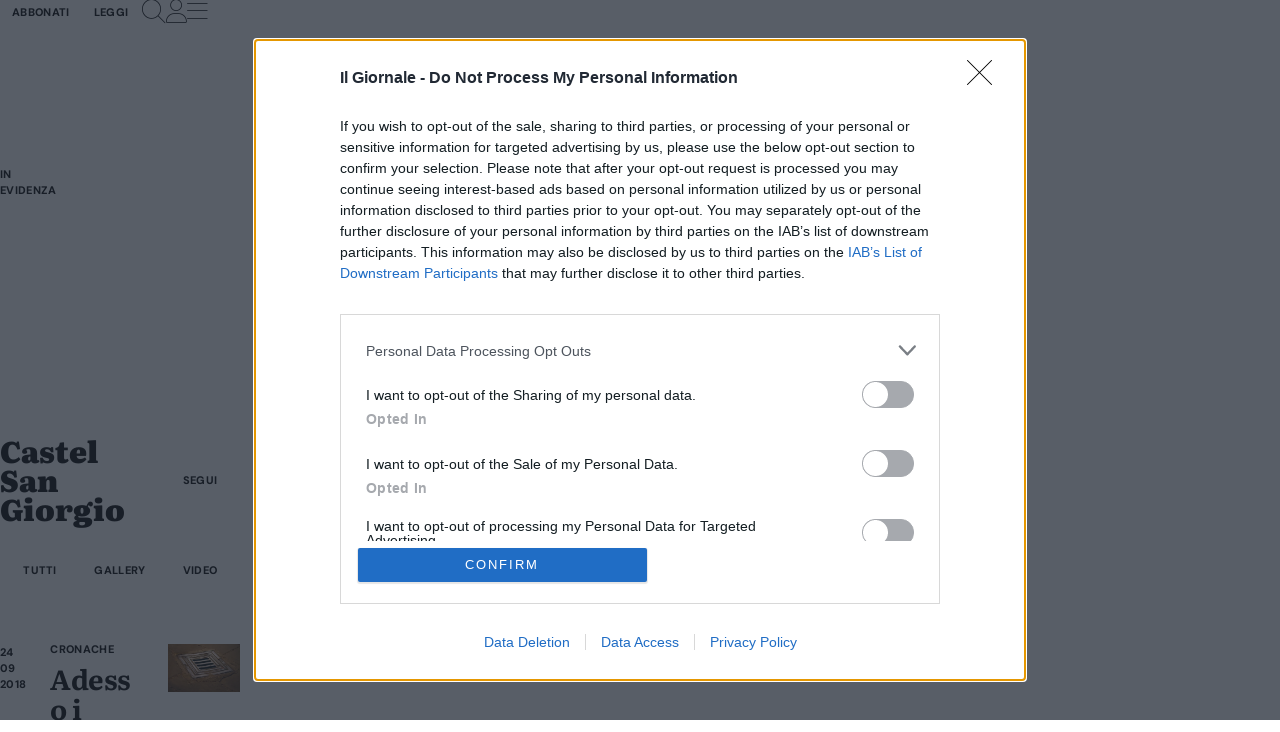

--- FILE ---
content_type: application/javascript; charset=utf-8
request_url: https://fundingchoicesmessages.google.com/f/AGSKWxV_TUSGG4h70Hzo-lYMRf7KSTNdbTvm1HurvNEXvs9zuAaIMIneyL_Xv4domBgsOrayUv2PQEmh81qIG_WSC9k9mUDDr3lulD_Iylggj8MH2C_-qJiFA1GfYpYkd7zH96KygnhpmcEYt5tJxceOcU9C3bH_D6Rp9X3sJidTPgte5ot5XDBHgloi1sDJ/_/ad5./general-ad-/banner_iframe_/news_ad./adtracker.
body_size: -1288
content:
window['a2dad30b-97f8-4d11-8689-d1d5749ad46a'] = true;

--- FILE ---
content_type: text/javascript
request_url: https://www.ilgiornale.it/js/webtrekk/webtrekk_v3.min.js?_=20260123-01-037
body_size: 14220
content:
var webtrekkConfig = webtrekkConfig || {
	trackId : "769396664005295",
	trackDomain : "mediasetitalia01.wt-eu02.net",
	domain : "www.domain.com",
	cookie : "3",
    tabBrowsing: false,
    globalVisitorIds: false,
	mediaCode : "wt_mc",
	contentId : ""
};

/**
 ************ Don't change anything beyond this line ************
 ********************* Start webtrekk_v3.js *********************
 */
var webtrekkUnloadObjects=webtrekkUnloadObjects||[],webtrekkLinktrackObjects=webtrekkLinktrackObjects||[],webtrekkHeatmapObjects=webtrekkHeatmapObjects||[],webtrekkV3=function(g){var w=function(a,b){"1"!=f.cookie||(f.optOut||f.deactivatePixel)||f.firstParty();var c=b?b:f.formObject&&"noForm"!=a?"form":"link";!1!=f.beforeUnloadPixel?f.beforeUnloadPixel():"form"==c&&f.executePlugin(f.getPluginConfig("form","before"));var e="";if(f.config.linkId&&(e+="&ct="+f.wtEscape(f.maxlen(f.wtUnescape(f.config.linkId),
255)))){f.linktrackOut&&(e+="&ctx=1");var d=f.ccParams;"string"==typeof d&&""!=d&&(e+=d)}if(f.wtEp)if(f.wtEpEncoded)e+=f.wtEp;else if(d=f.wtEp,"string"==typeof d&&""!=d)for(var d=d.split(/;/),m=0;m<d.length;m++)if(f.wtTypeof(d[m])){var h=d[m].split(/=/);f.checkSC("custom")&&(h[1]=f.decrypt(h[1]));h[1]=f.wtEscape(h[1]);e+="&"+h[0]+"="+h[1]}"noForm"!=a&&(e+=f.checkFormTracking());""!=e&&(f.quicksend(f.wtEscape(f.contentId.split(";")[0])+",1,"+f.baseparams(),e),f.config.linkId="",f.ccParams="",f.wtEp=
"");!1!=f.afterUnloadPixel?f.afterUnloadPixel():"form"==c&&f.executePlugin(f.getPluginConfig("form","after"))},x=function(a){var b,c,e=document.getElementById(f.heatmapRefpoint);c=e&&null!==e?b=0:b=-1;if(e&&null!==e&&f.wtTypeof(e.offsetLeft))for(;e;)b+=0<=e.offsetLeft?e.offsetLeft:0,c+=0<=e.offsetTop?e.offsetTop:0,e=e.offsetParent;var d=e=0;a||(a=window.event);if(a.pageX||a.pageY)e=a.pageX,d=a.pageY;else if(a.clientX||a.clientY)if(e=a.clientX,d=a.clientY,f.isIE)if(0<document.body.scrollLeft||0<document.body.scrollTop)e+=
document.body.scrollLeft,d+=document.body.scrollTop;else if(0<document.documentElement.scrollLeft||0<document.documentElement.scrollTop)e+=document.documentElement.scrollLeft,d+=document.documentElement.scrollTop;a=0;a=f.isIE?document.body.clientWidth:self.innerWidth-16;var m=!0;if(e>=a||!f.sentFullPixel)m=!1;(0<=c||0<=b)&&(e>b&&d>c)&&(e="-"+(e-b),d="-"+(d-c));m&&"1"==f.heatmap&&(f.executePlugin(f.getPluginConfig("heatmap","before")),f.quicksend(f.wtEscape(f.contentId.split(";")[0])+","+e+","+d,"",
"hm"+(f.fileSuffix?".pl":"")),f.executePlugin(f.getPluginConfig("heatmap","after")))},y=function(){"undefined"!==typeof wt_heatmap?window.setTimeout(function(){wt_heatmap()},1E3):("undefined"===typeof wt_heatmap_retry&&(window.wt_heatmap_retry=0),wt_heatmap_retry++,60>wt_heatmap_retry&&window.setTimeout(function(){y()},1E3))},z=function(){"undefined"!==typeof wt_overlay?window.setTimeout(function(){wt_overlay()},1E3):("undefined"===typeof wt_overlay_retry&&(window.wt_overlay_retry=0),wt_overlay_retry++,
60>wt_overlay_retry&&window.setTimeout(function(){z()},1E3))},s=function(a,b){var c=f.urlParam(location.href,a,!1),e=f.urlParam(location.href,"wt_t",!1),d=(new Date).getTime(),m=RegExp(b),e=e?parseInt(e)+9E5:d-9E5;return c&&m.test(c)&&e>d?c:!1},A=function(a){if(a&&"2"==a.substring(0,1)){a=parseInt(a.substring(1,11)+"000");a=new Date(a);var b=a.getFullYear()+"",b=b+(9>a.getMonth()?"0":""),b=b+(a.getMonth()+1),b=b+(9>a.getDate()?"0":""),b=b+a.getDate(),b=b+(9>a.getHours()?"0":""),b=b+a.getHours(),b=
b+(9>a.getMinutes()?"0":"");return b+=a.getMinutes()}return""},l=webtrekkConfig,f=this;g||(g=l);this.defaultAttribute="contentId linkId trackId trackDomain domain linkTrack linkTrackParams linkTrackPattern linkTrackReplace linkTrackDownloads linkTrackIgnorePattern customParameter crmCategory urmCategory customClickParameter customSessionParameter customTimeParameter customCampaignParameter customEcommerceParameter orderValue currency orderId product productCost productQuantity productCategory productStatus couponValue customerId contentGroup mediaCode mediaCodeValue mediaCodeCookie campaignId campaignAction internalSearch customSid customEid cookieDomain cookieEidTimeout cookieSidTimeout forceNewSession xwtip xwtua xwtrq xwteid xwtstt mediaCodeFrames framesetReferrer forceHTTPS secureConfig heatmap pixelSampling form formFullContent formAnonymous disableOverlayView beforeSendinfoPixel afterSendinfoPixel beforeUnloadPixel afterUnloadPixel xlc xlct xlcv ignorePrerendering isIE isOpera isSafari isChrome isFirefox email emailRID emailOptin firstName lastName telefon gender birthday birthdayJ birthdayM birthdayD country city postalCode street streetNumber validation fileSuffix dynamicParameters".split(" ");
this.cookie=g.cookie?g.cookie:l.cookie?l.cookie:"3";this.optoutName=g.optoutName?g.optoutName:l.optoutName?l.optoutName:"webtrekkOptOut";this.paramFirst=g.paramFirst?g.paramFirst:l.paramFirst?l.paramFirst:"";this.maxRequestLength=g.maxRequestLength?g.maxRequestLength:l.maxRequestLength?l.maxRequestLength:7168;this.plugins=g.plugins&&""!=g.plugins?g.plugins:l.plugins&&""!=l.plugins?l.plugins:"Adobe Acrobat;Windows Media Player;Shockwave Flash;RealPlayer;QuickTime;Java;Silverlight".split(";");"string"==
typeof this.plugins&&(this.plugins=this.plugins.split(";"));this.heatmapRefpoint=g.heatmapRefpoint?g.heatmapRefpoint:l.heatmapRefpoint?l.heatmapRefpoint:"wt_refpoint";this.linkTrackAttribute=g.linkTrackAttribute?g.linkTrackAttribute:l.linkTrackAttribute?l.linkTrackAttribute:"name";this.delayLinkTrack=g.delayLinkTrack?g.delayLinkTrack:l.delayLinkTrack?l.delayLinkTrack:!1;this.delayLinkTrackTime=g.delayLinkTrackTime?g.delayLinkTrackTime:l.delayLinkTrackTime?l.delayLinkTrackTime:200;this.noDelayLinkTrackAttribute=
g.noDelayLinkTrackAttribute?g.noDelayLinkTrackAttribute:l.noDelayLinkTrackAttribute?l.noDelayLinkTrackAttribute:!1;this.formAttribute=g.formAttribute?g.formAttribute:l.formAttribute?l.formAttribute:"name";this.formFieldAttribute=g.formFieldAttribute?g.formFieldAttribute:l.formFieldAttribute?l.formFieldAttribute:"name";this.formValueAttribute=g.formValueAttribute?g.formValueAttribute:l.formValueAttribute?l.formValueAttribute:"value";this.formFieldDefaultValue=g.formFieldDefaultValue?g.formFieldDefaultValue:
l.formFieldDefaultValue?l.formFieldDefaultValue:{};this.formPathAnalysis=g.formPathAnalysis?g.formPathAnalysis:l.formPathAnalysis?l.formPathAnalysis:!1;this.reporturl=g.reporturl?g.reporturl:l.reporturl?l.reporturl:"report2.webtrekk.de/cgi-bin/wt";this.updateCookie=g.updateCookie?g.updateCookie:l.updateCookie?l.updateCookie:!0;this.executePluginFunction=g.executePluginFunction?g.executePluginFunction:l.executePluginFunction?l.executePluginFunction:"";this.eid=this.optOut=this.deactivateRequest=this.deactivatePixel=
!1;this.cdb={};this.cdbData=[];this.linktrackOut=this.cookieOne=this.sampleCookieString=this.completeRequest=this.lastVisitContact=this.firstVisitContact=!1;this.linktrackNamedlinksOnly=!0;this.sentFullPixel=this.ccParams=!1;this.sentCampaignIds={};this.config=this.browserLang=this.formSubmit=this.formFocus=this.formName=this.formObject=this.gatherFormsP=this.overlayOn=this.heatmapOn=this.trackingSwitchMediaCodeTimestamp=this.trackingSwitchMediaCodeValue=this.trackingSwitchMediaCode=this.wtEpEncoded=
this.wtEp=!1;this.unloadInstance=webtrekkUnloadObjects.length;this.plugin={};this.heatmapCounter=this.formCounter=this.linkCounter=this.clickCounter=this.pageCounter=0;this.browserLang=!1;"string"==typeof navigator.language?this.browserLang=navigator.language.substring(0,2):"string"==typeof navigator.userLanguage&&(this.browserLang=navigator.userLanguage.substring(0,2));this.jsonPara={ck:["customClickParameter",{}],cp:["customParameter",{}],cs:["customSessionParameter",{}],ce:["customTimeParameter",
{}],cb:["customEcommerceParameter",{}],vc:["crmCategory",{}],uc:["urmCategory",{}],ca:["productCategory",{}],cc:["customCampaignParameter",{}],cg:["contentGroup",{}],ct:["linkId",""],ov:["orderValue",""],cr:["currency",""],oi:["orderId",""],ba:["product",""],co:["productCost",""],qn:["productQuantity",""],st:["productStatus",""],cd:["customerId",""],is:["internalSearch",""],mc:["campaignId",""],mca:["campaignAction",""]};this.generateDefaultConfig=function(a,b){for(var c=0;c<this.defaultAttribute.length;c++){var e=
this.defaultAttribute[c];this[e]=a[e]?a[e]:b[e]?b[e]:!1}};this.generateDefaultConfig(g,l);this.campaignAction=g.campaignAction?g.campaignAction:l.campaignAction?l.campaignAction:"click";this.version="330";this.getJSON=function(a){if(a&&"{"==a.charAt(0)&&"}"==a.charAt(a.length-1))try{return eval("("+a+")")}catch(b){}return null};this.parseJSON=function(a,b){for(var c in a){var e=c;if("object"==typeof a[e])"undefined"!=typeof this.jsonPara[e]&&"object"!=typeof this.config[this.jsonPara[e][0]]&&(this.config[this.jsonPara[e][0]]=
{}),this.parseJSON(a[e],e);else if(b){if(isNaN(parseInt(e))||500>parseInt(e))this.config[this.jsonPara[b][0]][e]=a[e]}else"undefined"!=typeof this.jsonPara[e]&&(this.config[this.jsonPara[e][0]]=a[e])}};this.getMappingParam=function(a){var b=a.split(""),c,e,d;for(c=0;c<b.length;c++)if(!isNaN(parseInt(b[c]))){e=c;break}e?(b=a.substr(0,e),d=a.substr(e,a.length-1)):b=a;return{mapping:"undefined"!=typeof this.jsonPara[b]?this.jsonPara[b][0]:!1,index:d?d:!1}};this.getConfig=function(a){for(var b={},c=0;c<
this.defaultAttribute.length;c++){var e=this.defaultAttribute[c];b[e]=a?!1:this[e]}return b};this.getRequestCounter=function(a,b){var c=0;"before"==b&&c++;return"link"==a?this.linkCounter+=c:"click"==a?this.clickCounter+=c:"page"==a?this.pageCounter+=c:"heatmap"==a?this.heatmapCounter+=c:"form"==a?this.formCounter+=c:0};this.getPluginConfig=function(a,b){return{instance:this,mode:a,type:b,requestCounter:this.getRequestCounter(a,b)}};this.checkAsynchron=function(a,b,c,e){"undefined"!=typeof window[a]?
b&&b(!0,c):0>=e?b&&b(!1,c):window.setTimeout(function(){c.checkAsynchron(a,b,c,e-100)},100)};this.loadAsynchron=function(a,b,c,e){this.include(a)&&this.checkAsynchron(b,c?c:!1,this,e?e:2E3)};this.include=function(a){if(!document.createElement)return!1;var b=document.getElementsByTagName("head").item(0),c=document.createElement("script");c.setAttribute("language","javascript");c.setAttribute("type","text/javascript");c.setAttribute("src",a);b.appendChild(c);return!0};this.executePlugin=function(a){if(this.executePluginFunction&&
"string"===typeof this.executePluginFunction){this.epf=!1;for(var b=this.executePluginFunction.split(";"),c=0;c<b.length;c++)b[c]&&"function"===typeof window[b[c]]&&(this.epf=window[b[c]],this.epf(a))}};this.indexOf=function(a,b,c){return a.indexOf(b,c?c:0)};this.wtTypeof=function(a){return"undefined"!==typeof a?1:0};this.wtLength=function(a){return"undefined"!==typeof a?a.length:0};this.getAttribute=function(a,b){return"string"==typeof a.getAttribute(b)?a.getAttribute(b):"object"==typeof a.getAttribute(b)&&
"object"==typeof a.attributes[b]&&null!=a.attributes[b]?a.attributes[b].nodeValue:""};this.getTimezone=function(){return Math.round(-1*((new Date).getTimezoneOffset()/60))};this.wtHref=function(){return"undefined"!==typeof window.wtLocationHref?window.wtLocationHref:this.wtLocation().href};this.wtLocation=function(){var a=document.location;if(!document.layers&&document.getElementById)try{a=top.document.location}catch(b){a=document.location}else a=top.document.location;return a};this.checkBrowser=
function(){this.isIE=this.indexOf(navigator.appName,"Microsoft")?!1:!0;this.isIE||(this.isOpera=this.indexOf(navigator.appName,"Opera")?!1:!0,this.isOpera||(this.isSafari=-1!=navigator.vendor.toLowerCase().indexOf("apple"),this.isChrome=-1!=navigator.vendor.toLowerCase().indexOf("google"),this.isSafari||this.isChrome||(this.isFirefox=-1!=navigator.userAgent.toLowerCase().indexOf("firefox"))))};this.checkBrowser();this.url2contentId=function(a){if(!a)return"no_content";a=/\/\/(.*)/.exec(a);return 1>
a.length?"no_content":a[1].split("?")[0].replace(/\./g,"_").replace(/\//g,".").replace(/\.{2,}/g,".").toLowerCase().split(";")[0]};this.contentId=g.contentId?g.contentId:this.url2contentId(document.location.href);this.registerEvent=function(a,b,c){a.addEventListener?("webkitvisibilitychange"==b&&this.unregisterEvent(a,b,c),a.addEventListener(b,c,!1)):a.attachEvent&&("beforeunload"!=b&&"webkitvisibilitychange"!=b||this.unregisterEvent(a,b,c),a.attachEvent("on"+b,c))};this.unregisterEvent=function(a,
b,c){a.removeEventListener?a.removeEventListener(b,c,!1):a.detachEvent&&a.detachEvent("on"+b,c)};this.maxlen=function(a,b){return a&&a.length>b?a.substring(0,b-1):a};this.wtEscape=function(a){try{return encodeURIComponent(a)}catch(b){return escape(a)}};this.wtUnescape=function(a){try{return decodeURIComponent(a)}catch(b){return unescape(a)}};this.decrypt=function(a){var b="";if(a)try{b=this.wtUnescape(a.replace(/([0-9a-fA-F][0-9a-fA-F])/g,"%$1"))}catch(c){}return b};this.checkSC=function(a){if("string"!=
typeof this.secureConfig)return!1;for(var b=this.secureConfig.split(";"),c=0;c<b.length;c++)if(b[c]==a)return!0;return!1};this.zeroPad=function(a,b){var c="000000000000"+a;return c.substring(c.length-b,c.length)};this.generateEid=function(){return"2"+this.zeroPad(Math.floor((new Date).getTime()/1E3),10)+this.zeroPad(Math.floor(1E6*Math.random()),8)};this.getexpirydate=function(a){var b=new Date,c=b.getTime();b.setTime(c+6E4*a);return b.toUTCString()};this.setCookie=function(a,b,c){var e=location.hostname;
-1==e.search(/^[0-9]{1,3}\.[0-9]{1,3}\.[0-9]{1,3}\.[0-9]{1,3}$/)&&(e=location.hostname.split("."),e=e[e.length-2]+"."+e[e.length-1]);var d=!1;if(this.cookieDomain)for(var m=this.cookieDomain.split(";"),h=0;h<m.length;h++)if(-1!=location.hostname.indexOf(m[h])){e=m[h];d=!0;break}a=d&&"undefined"!=typeof c&&c?a+"="+escape(b)+";domain="+e+";path=/;expires="+this.getexpirydate(c):d?a+"="+escape(b)+";path=/;domain="+e:3>e.split(".")[0].length&&"undefined"!=typeof c&&c?a+"="+escape(b)+";path=/;expires="+
this.getexpirydate(c):3>e.split(".")[0].length?a+"="+escape(b)+";path=/":"undefined"!=typeof c&&c?a+"="+escape(b)+";domain="+e+";path=/;expires="+this.getexpirydate(c):a+"="+escape(b)+";path=/;domain="+e;document.cookie=a};this.getCookie=function(a){for(var b=document.cookie.split(";"),c=0;c<b.length;c++){var e=b[c].substr(0,b[c].indexOf("=")),d=b[c].substr(b[c].indexOf("=")+1),e=e.replace(/^\s+|\s+$/g,"");if(e==a)return unescape(d)}return""};if(this.optOut=this.getCookie(this.optoutName)?!0:!1)this.deactivatePixel=
!0;this.urlParam=function(a,b,c){if(!a||null===a||"undefined"===typeof a)return c;var e=[];0<a.indexOf("?")&&(e=a.split("?")[1].replace(/&amp;/g,"&").split("#")[0].split("&"));for(a=0;a<e.length;a++)if(0==e[a].indexOf(b+"="))return this.wtUnescape(e[a].substring(b.length+1).replace(/\+/g,"%20"));return c};this.allUrlParam=function(a,b){if(this.mediaCodeFrames&&""!=this.mediaCodeFrames){for(var c=this.mediaCodeFrames.split(";"),e=0;e<c.length;e++){var d=!1;try{d=eval(c[e])}catch(m){}if(d&&(d!=top&&
d.location)&&(d=this.urlParam(d.location.href,a,b),d!=b))return d}return b}c="";try{c=top.location.href}catch(h){c=document.location.href}return this.urlParam(c,a,b)};this.plugInArray=function(a,b){if("object"!=typeof a)return!1;for(var c=0;c<a.length;c++){var e=RegExp(a[c].toLowerCase(),"g");if(-1!=b.toLowerCase().search(e))return a[c]}return!1};this.quicksend=function(a,b,c){if(!this.trackDomain||!this.trackId||this.deactivatePixel||this.deactivateRequest)this.deactivateRequest=!1;else{c||(c="wt"+
(this.fileSuffix?".pl":""));"undefined"===typeof this.requestTimeout&&(this.requestTimeout=5);this.geid&&(b="&geid="+this.geid+b);this.feid&&(b="&feid="+this.feid+b);"1"==this.cookie&&(b="&eid="+this.eid+"&one="+(this.cookieOne?"1":"0")+"&fns="+(this.forceNewSession?"1":"0")+b);"1"!=this.cookie&&(this.wtTypeof(this.cookieEidTimeout)||this.wtTypeof(this.cookieSidTimeout))&&(this.wtTypeof(this.cookieEidTimeout)&&""!=this.cookieEidTimeout&&(b="&cet="+this.cookieEidTimeout+b),this.wtTypeof(this.cookieSidTimeout)&&
""!=this.cookieSidTimeout&&(b="&cst="+this.cookieSidTimeout+b));0<this.pixelSampling&&(b+="&ps="+this.pixelSampling);b="&tz="+this.getTimezone()+b;a="//"+this.trackDomain+"/"+this.trackId+"/"+c+"?p="+this.version+","+a+b+"&eor=1";if(this.tabBrowsing)this.sendTabBrowsingPixel(a,c);else if(!this.ignorePrerendering&&this.isChrome&&"undefined"!==typeof document.webkitHidden)if("object"!==typeof this.prerendering&&(this.prerendering=[]),document.webkitHidden){this.prerendering.push(a);var e=this;this.registerEvent(document,
"webkitvisibilitychange",function(){e.sendPrerendering()})}else this.sendPixel(a,c);else this.sendPixel(a,c);"hm"!=c&&"hm.pl"!=c&&(this.forceNewSession=this.cookieOne=!1,this.sentFullPixel=1)}};this.sendPrerendering=function(){if(!document.webkitHidden){for(var a=0;a<this.prerendering.length;a++)this.sendPixel(this.prerendering[a]);this.prerendering=[]}};this.sendPixel=function(a,b){this.completeRequest=a.split("?")[1];a=this.maxlen(a,this.maxRequestLength);this.isFirefox?this.sendPixelElement(a,
b):this.sendPixelImage(a,b)};this.sendPixelImage=function(a,b){var c="https:"==document.location.protocol?"https:":"http:";this.forceHTTPS&&(c="https:");0!==a.search(/https:|http:/)&&(a=c+a);if("hm"==b||"hm.pl"==b)a+="&hm_ts="+(new Date).getTime();if("function"!==typeof e)var e=function(){return document.createElement("img")};if("undefined"===typeof d)var d=[];c=d.length;d[c]=new e;d[c].onload=function(){return!1};d[c].src=a};this.createPixelElement=function(a){a=a.replace(/'/g,"%27");var b=document.createElement("div");
b.style.width="0px";b.style.height="0px";b.style.backgroundImage="url('"+a+"')";window.setTimeout(function(){b.parentElement.removeChild(b)},5E3);return b};this.sendPixelElement=function(a,b){var c="https:"==document.location.protocol?"https:":"http:";this.forceHTTPS&&(c="https:");0!==a.search(/https:|http:/)&&(a=c+a);if("hm"==b||"hm.pl"==b)a+="&hm_ts="+(new Date).getTime();if("undefined"===typeof this.sendPixelObject||null===this.sendPixelObject)(c=document.getElementById("webtrekk-image"))&&null!==
c?this.sendPixelObject=c:(this.sendPixelObject=document.createElement("div"),this.sendPixelObject.id="webtrekk-image",this.sendPixelObject.style.width="0px",this.sendPixelObject.style.height="0px",this.sendPixelObject.style.overflow="hidden",c=null,"object"===typeof document.body?c=document.body:"object"===typeof document.getElementsByTagName("body")[0]&&(c=document.getElementsByTagName("body")[0]),c&&null!==c?c.appendChild(this.sendPixelObject):(this.sendPixelObject=null,this.sendPixelImage(a,"wt"+
(this.fileSuffix?".pl":""))));null!==this.sendPixelObject&&this.sendPixelObject.appendChild(this.createPixelElement(a))};this.checkCustomParameter=function(a,b){var c="";if("object"==typeof a)for(var e in a){var d=e;!isNaN(parseInt(d))&&(this.wtTypeof(a[d])&&"string"===typeof a[d]&&""!==a[d])&&(this.checkSC("custom")&&(a[d]=this.decrypt(a[d])),-1==this.paramFirst.indexOf(b+d+";")&&(c+="&"+b+d+"="+this.wtEscape(a[d])))}return c};this.send=function(a,b,c){if("link"==b||"click"==b)this.config.linkId=
a;this.config.contentId=this.config.contentId?this.config.contentId:this.contentId;var e=!b||"link"!=b&&"click"!=b?a?a:this.config.contentId:this.config.contentId;e||(e="no_content");a="";var e=this.wtEscape(e)+",1,",e=e+this.baseparams(),d=navigator.plugins.length,m="";if(0<d){for(var h=[],k=0;k<d;k++)navigator.plugins&&"Microsoft Internet Explorer"!=navigator.appName&&(m="Shockwave Flash"==navigator.plugins[k].name?navigator.plugins[k].description:navigator.plugins[k].name,(m=this.plugInArray(this.plugins,
m))&&!this.plugInArray(h,m)&&h.push(m));m=h.join("|")}if(this.paramFirst)for(d=this.paramFirst.split(";"),k=0;k<d.length;k++){var n=this.getMappingParam(d[k]),h=n.mapping,n=n.index;h&&(n?this.config[h]&&("undefined"!=typeof this.config[h][n]&&this.config[h][n])&&(a+="&"+d[k]+"="+this.wtEscape(this.config[h][n])):this.config[h]&&(a+="&"+d[k]+"="+this.wtEscape(this.config[h])))}if("string"===typeof c&&""!==c)for(var f=c.split(/;/),g=0;g<f.length;g++)this.wtTypeof(f[g])&&(k=f[g].split(/=/),this.checkSC("custom")&&
(k[1]=this.decrypt(k[1])),k[1]=this.wtEscape(k[1]),a+="&"+k[0]+"="+k[1]);else{this.wtEpEncoded=!1;c=this.checkCustomParameter(this.config.customParameter,"cp");d=this.checkCustomParameter(this.config.customSessionParameter,"cs");h=this.checkCustomParameter(this.config.customTimeParameter,"ce");n=this.checkCustomParameter(this.cdb,"cdb");this.config.couponValue&&(this.config.customEcommerceParameter||(this.config.customEcommerceParameter={}),this.config.customEcommerceParameter[563]=this.config.couponValue);
var l=this.checkCustomParameter(this.config.customEcommerceParameter,"cb");this.config.orderValue&&-1==this.paramFirst.indexOf("ov;")&&(a=this.checkSC("order")?a+("&ov="+this.wtEscape(this.decrypt(this.config.orderValue))):a+("&ov="+this.wtEscape(this.config.orderValue)));this.config.currency&&-1==this.paramFirst.indexOf("cr;")&&(a=this.checkSC("order")?a+("&cr="+this.wtEscape(this.decrypt(this.config.currency))):a+("&cr="+this.wtEscape(this.config.currency)));this.config.orderId&&-1==this.paramFirst.indexOf("oi;")&&
(a+="&oi="+this.wtEscape(this.config.orderId));this.config.product&&(-1==this.paramFirst.indexOf("ba;")&&(a+="&ba="+this.wtEscape(this.config.product)),this.config.productCost&&-1==this.paramFirst.indexOf("co;")&&(a+="&co="+this.wtEscape(this.config.productCost)),this.config.productQuantity&&-1==this.paramFirst.indexOf("qn;")&&(a+="&qn="+this.wtEscape(this.config.productQuantity)),a+=this.checkCustomParameter(this.config.productCategory,"ca"),this.config.productStatus&&-1==this.paramFirst.indexOf("st;")&&
(a+="&st="+this.wtEscape(this.config.productStatus)));k=s("wt_cd","(.*)");this.config.customerId||(this.config.customerId=k);this.config.customerId&&-1==this.paramFirst.indexOf("cd;")&&(a+="&cd="+this.wtEscape(this.config.customerId));a+=this.checkCustomParameter(this.config.crmCategory,"vc");!this.config.birthday&&(this.config.birthdayJ&&this.config.birthdayM&&this.config.birthdayD)&&(this.config.birthday=this.config.birthdayJ+this.config.birthdayM+this.config.birthdayD);this.config.telefon&&(this.config.telefon=
this.config.telefon.replace(/\W|_/g,""));this.config.urmCategory||(this.config.urmCategory={});this.config.urmCategory[700]=this.config.email;this.config.urmCategory[701]=this.config.emailRID;this.config.urmCategory[702]=this.config.emailOptin;this.config.urmCategory[703]=this.config.firstName;this.config.urmCategory[704]=this.config.lastName;this.config.urmCategory[705]=this.config.telefon;this.config.urmCategory[706]=this.config.gender;this.config.urmCategory[707]=this.config.birthday;this.config.urmCategory[708]=
this.config.country;this.config.urmCategory[709]=this.config.city;this.config.urmCategory[710]=this.config.postalCode;this.config.urmCategory[711]=this.config.street;this.config.urmCategory[712]=this.config.streetNumber;this.config.urmCategory[713]=this.config.validation;a+=this.checkCustomParameter(this.config.urmCategory,"uc");this.browserLang&&(a+="&la="+this.wtEscape(this.browserLang));a+=this.checkCustomParameter(this.config.contentGroup,"cg");var p="";this.config.campaignId&&(this.config.campaignId in
this.sentCampaignIds?this.config.campaignId="ignore%3Dignore":this.sentCampaignIds[this.config.campaignId]=!0,-1==this.paramFirst.indexOf("mc;")&&(a+="&mc="+this.wtEscape(this.config.campaignId)),-1==this.paramFirst.indexOf("mca;")&&(a+="&mca="+(this.config.campaignAction?this.config.campaignAction.substring(0,1):"c")));p+=this.checkCustomParameter(this.config.customCampaignParameter,"cc");this.trackingSwitchMediaCode&&(a+="&tmc="+this.wtEscape(this.trackingSwitchMediaCode));this.trackingSwitchMediaCodeValue&&
(a+="&tmcv="+this.wtEscape(this.trackingSwitchMediaCodeValue));this.trackingSwitchMediaCodeTimestamp&&(a+="&tmct="+this.wtEscape(this.trackingSwitchMediaCodeTimestamp));"object"==typeof wt_ts&&"undefined"!=typeof wt_ts.trackingSwitchMediaCode&&(a+="&tmc="+this.wtEscape(wt_ts.trackingSwitchMediaCode));"object"==typeof wt_ts&&"undefined"!=typeof wt_ts.trackingSwitchMediaCodeValue&&(a+="&tmcv="+this.wtEscape(wt_ts.trackingSwitchMediaCodeValue));"object"==typeof wt_ts&&"undefined"!=typeof wt_ts.trackingSwitchMediaCodeTimestamp&&
(a+="&tmct="+this.wtEscape(wt_ts.trackingSwitchMediaCodeTimestamp));var q="";"undefined"!=typeof wt_vt&&(g=wt_vt);this.wtTypeof(g)||(g=this.urlParam(location.href,"wt_vt",!1));if(g)for(var t=this.getCookie("wt_vt").split(";"),k=0;k<t.length;k++)-1!=t[k].indexOf(g+"v")&&(q="&wt_vt="+t[k].split("t")[0].split("v")[1]);q&&(a+=q);this.config.internalSearch&&-1==this.paramFirst.indexOf("is;")&&(a+="&is="+this.wtEscape(this.maxlen(this.wtUnescape(this.config.internalSearch),255)));if(this.config.dynamicParameters)for(f in this.config.dynamicParameters)g=
f+"",this.config.dynamicParameters[g]&&(a="object"===typeof this.config.dynamicParameters[g]?a+this.checkCustomParameter(this.config.dynamicParameters,g):a+("&"+f+"="+this.wtEscape(this.config.dynamicParameters[g])));c&&(a+=c);p&&(a+=p);h&&(a+=h);l&&(a+=l);d&&(a+=d);n&&(a+=n);this.wtTypeof(this.config.customSid)&&""!=this.config.customSid&&(a+="&csid="+this.config.customSid);this.wtTypeof(this.config.customEid)&&""!=this.config.customEid&&(a+="&ceid="+this.config.customEid);this.wtTypeof(this.config.xwtip)&&
""!=this.config.xwtip&&(a+="&X-WT-IP="+this.wtEscape(this.config.xwtip));this.wtTypeof(this.config.xwtua)&&""!=this.config.xwtua&&(a+="&X-WT-UA="+this.wtEscape(this.config.xwtua));this.wtTypeof(this.config.xwtrq)&&""!=this.config.xwtrq&&(a+="&X-WT-RQ="+this.wtEscape(this.config.xwtrq));this.wtTypeof(this.xwteid)&&""!=this.xwteid&&(a+="&X-WT-EID="+this.wtEscape(this.xwteid),this.xwteid=!1);this.wtTypeof(this.config.xwtstt)&&""!=this.config.xwtstt&&(a+="&X-WT-STT="+this.wtEscape(this.config.xwtstt));
!this.sentFullPixel&&this.firstVisitContact&&(a+="&fvc="+this.firstVisitContact);!this.sentFullPixel&&this.lastVisitContact&&(a+="&lvc="+this.lastVisitContact)}a+="&pu="+this.wtEscape(document.location.href.split("#")[0]);this.config.linkId&&this.config.customClickParameter&&(a+=this.checkCustomParameter(this.config.customClickParameter[this.config.linkId]?this.config.customClickParameter[this.config.linkId]:this.config.customClickParameter,"ck"),this.ccParams=!1);this.config.xlc&&this.config.xlct&&
(""!=this.config.xlc||""!=this.config.xlct)&&(f="",f=this.config.xlcv?this.getExtLifeCycles(this.config.xlc,this.config.xlct,this.config.xlcv):this.getExtLifeCycles(this.config.xlc,this.config.xlct),a+=f);this.config.contentId||this.config.linkId||(this.config.contentId=this.contentId,this.config.linkId="wt_ignore");this.config.linkId?(this.wtEp=a,this.wtEpEncoded=!0,w("noForm",b)):("1"==this.cookie?this.cookieOne&&(a+="&np="+this.wtEscape(m)):a+="&np="+this.wtEscape(m),this.quicksend(e,a))};this.sendinfo_media=
function(a,b,c,e,d,m,h,k){this.wtTypeof(wt_sendinfo_media)&&wt_sendinfo_media(a,b,c,e,d,m,h,k,this.unloadInstance)};this.getExtLifeCycles=function(a,b,c){for(var e="",d={},m=a.split("|"),h=0;h<m.length;h++){for(var k=m[h].split(";"),n=0;n<k.length;n++)e=0==n?e+this.wtEscape(k[n]):e+k[n],e+=";";e=e.substr(0,e.length-1);e+="|"}e=e.substr(0,e.length-1);d.xlcl=this.wtEscape(a.split("|").length);d.xlct=this.wtEscape(b);"undefined"!=typeof c&&(d.xlcv=this.wtEscape(c));d.xlc=this.wtEscape(e);a="";for(var f in d)a+=
"&"+h+"="+d[f];return a};this.isOwnDomain=function(a){var b="";if(this.domain)if(0==this.domain.toUpperCase().indexOf("REGEXP:")){if(b=RegExp(this.domain.substring(7),"i"),b.test(this.getDomain(a)))return!0}else{b=this.domain.split(";");a=this.getDomain(a);for(var c=0;c<b.length;c++)if(a==b[c])return!0}return!1};this.getDomain=function(a){if("string"!=typeof a)return"";a=this.wtUnescape(a);a=a.split("://")[1];var b=RegExp("^(?:[^/]+://)?([^/:]+)","g");return"undefined"!=typeof a&&(a=a.match(b),a[0])?
a[0].toLowerCase():""};this.baseparams=function(){var a=screen.width+"x"+screen.height+","+("Netscape"!=navigator.appName?screen.colorDepth:screen.pixelDepth)+",",a=a+(!0==navigator.cookieEnabled?"1,":!1==navigator.cookieEnabled?"0,":-1!=document.cookie.indexOf("=")?"1,":"0,"),a=a+((new Date).getTime()+","),b="0",c=s("wt_ref","(.*)");f.framesetReferrer?b=f.wtEscape(f.framesetReferrer):""!=f.getCookie("wt_ref")?(b=f.wtEscape(f.getCookie("wt_ref")),f.setCookie("wt_ref","",-3600)):c?b=f.wtEscape(c):
0<document.referrer.length&&(b=f.wtEscape(document.referrer));f.sentFullPixel?b="2":f.isOwnDomain(b)&&(b="1");c=0;if(!document.layers&&document.getElementById)try{c=top.window.innerHeight}catch(e){}else c=top.window.innerHeight;if(!c)try{c=top.document.documentElement.clientHeight}catch(d){}if(!c)try{c=top.document.body.clientHeight}catch(m){}"undefined"==typeof c&&(c=-1);var h;h=0;if(!document.layers&&document.getElementById)try{h=top.window.innerWidth}catch(k){}else h=top.window.innerWidth;if(!h)try{h=
top.document.documentElement.clientWidth}catch(n){}if(!h)try{h=top.document.body.clientWidth}catch(g){}"undefined"==typeof h&&(h=-1);c&&c>screen.height&&(c=screen.height);h&&h>screen.width&&(h=screen.width);a=a+b+(","+h+"x"+c);return a+=","+(navigator.javaEnabled()?"1":"0")};this.getMediaCode=function(a){if(!a){if(!this.mediaCode)return;a=this.mediaCode}var b=[];a=a.split(";");var c=0,e=[];this.mediaCodeValue&&(b=this.mediaCodeValue.split(";"));for(var d=0;d<a.length;d++){var m=this.allUrlParam(a[d],
"");if(this.mediaCodeCookie){var h=!1,k=(this.trackId+"").split(",")[0],n=this.getCookie("wt_mcc_"+k),f;f=a[d]+"_"+m;for(var g=0,l=f.length,p=void 0,q=0;q<l;q++)p=f.charCodeAt(q),g=(g<<5)-g+p,g&=g;f=g>1E15-1?"0":g+"";-1===n.indexOf(","+f+",")&&m?(e.push(a[d]+this.wtEscape("="+m)),h=!0):c++;h&&(m="","eid"==this.mediaCodeCookie&&(m=2592E3),this.setCookie("wt_mcc_"+k,n+","+f+",",m))}else"undefined"!==typeof b&&"undefined"!==typeof b[d]&&""!==b[d]?e.push(a[d]+this.wtEscape("="+b[d])):""!==m&&e.push(a[d]+
this.wtEscape("="+m))}a.length===c&&0!==a.length&&e.push("ignore%3Dignore");this.config.campaignId=e.join(";")};this.searchContentIds=function(){var a=0,b=0;this.contentIds=this.wtEscape(this.contentId.split(";")[0]);do{a++;var c=this.urlParam(document.location.href,"wt_contentId"+a,!1);c&&(this.contentIds+="&wt_contentId"+a+"="+this.wtEscape(c),b++)}while(b>=a)};var C=function(a){var b=f.reporturl;null!==a.match(/^(http[s]?:\/\/)?(report\d+|analytics)\.webtrekk\.(com|de).*$/)&&(b=a.split("/"),b.pop(),
b=b.join("/"));return b};this.startHeatmapOrOverlay=function(a,b){this.searchContentIds();this.urlParam(this.wtHref(),"wt_reporter",!1)?this.reporturl=C(this.urlParam(this.wtHref(),"wt_reporter",!1)):this.getCookie("wt_overlayFrame")&&(this.reporturl=C(this.getCookie("wt_overlayFrame")));-1===this.reporturl.search(/http|https/)&&(this.reporturl=document.location.protocol+"//"+this.reporturl);this.contentIds&&this.include(this.reporturl+"/"+a+".pl?wt_contentId="+this.contentIds+"&x="+(new Date).getTime())&&
("heatmap"==a&&(-1!=navigator.userAgent.indexOf("MSIE 6")&&-1!=navigator.userAgent.indexOf("Windows NT 5.0"))&&alert("Click OK to start heatmap."),"complete"!=document.readyState?this.registerEvent(window,"load",b):b())};this.heatmapOn=0<=this.wtHref().indexOf("wt_heatmap=1");this.overlayOn=0<=this.wtHref().indexOf("wt_overlay=1")||0<=document.cookie.indexOf("wt_overlay=1");0<=this.wtHref().indexOf("wt_overlay=0")&&(this.overlayOn=!1,this.setCookie("wt_overlay","",-1));this.heatmapTrackInit=function(){for(var a=
!1,b=0;b<webtrekkHeatmapObjects.length;b++)this==webtrekkHeatmapObjects[b]&&(a=!0);!a&&(this.heatmap&&"1"==this.heatmap)&&(webtrekkHeatmapObjects.push(this),this.registerEvent(document,"mousedown",x),this.registerEvent(document,"touchstart",x))};this.heatmapTrackInit();this.heatmapOn&&!this.disableOverlayView&&this.startHeatmapOrOverlay("heatmap",y);this.overlayOn&&!this.disableOverlayView&&(this.setCookie("wt_overlay","1"),this.startHeatmapOrOverlay("overlay",z));this.setPixelSampling=function(a){a||
(a=this.pixelSampling);for(var b=this.trackId.split(",")[0],c=this.getCookie("wt3_sample").split(";"),e=!1,d=0;d<c.length;d++)-1!=this.indexOf(c[d],b+"|"+a)?e=!0:-1!=this.indexOf(c[d],b+"|")&&(c[d]="");d=6;this.cookieEidTimeout&&(d=this.cookieEidTimeout);e?(c=c.join(";"),this.setCookie("wt3_sample",c,43200*d)):(Math&&Math.random&&0==parseInt(Math.random()*a)?c.push(b+"|"+a+"|1"):c.push(b+"|"+a+"|0"),this.setCookie("wt3_sample",c.join(";"),43200*d),c=this.getCookie("wt3_sample"));-1==this.indexOf(c,
b+"|"+a+"|1")&&(this.deactivatePixel=!0)};this.pixelSampling&&!this.optOut&&this.setPixelSampling();this.firstParty=function(){for(var a=this.getCookie("wt3_sid").split(";"),b=this.getCookie("wt3_eid").split(";"),c=0===this.cookieEidTimeout?this.cookieEidTimeout:this.cookieEidTimeout?this.cookieEidTimeout:6,e=this.trackId.split(",")[0],d=!1,m=!1,h=!1,k=this.generateEid(),f=0;f<a.length;f++)if(-1!=a[f].indexOf(e)){d=f;break}for(f=0;f<b.length;f++)if(-1!=b[f].indexOf(e+"|")){m=f;break}this.eid=s("wt_eid",
"^[0-9]{19}$");d||(a.push(e),m&&!this.eid&&(this.forceNewSession=!0));m?(this.eid&&(b[m]=e+"|"+this.eid,this.updateCookie=!0),-1==b[m].indexOf("#")&&(b[m]+="#"+k),h=b[m].replace(e+"|","").split("#")[1],this.eid=b[m].replace(e+"|","").split("#")[0],b[m]=b[m].replace(/#[0-9]{19}/g,"#"+k),this.updateCookie&&(c?this.setCookie("wt3_eid",b.join(";"),43200*c):this.setCookie("wt3_eid",b.join(";")))):(this.eid||(this.eid=this.generateEid(),this.cookieOne=!0),b.push(e+"|"+this.eid+"#"+k),c?this.setCookie("wt3_eid",
b.join(";"),43200*c):this.setCookie("wt3_eid",b.join(";")));this.setCookie("wt3_sid",a.join(";"));d||(this.firstVisitContact=A(this.eid),this.updateCookie&&(this.lastVisitContact=A(h?h:k)))};for(var D=!1,v=0;v<webtrekkUnloadObjects.length;v++)this==webtrekkUnloadObjects[v]&&(D=!0);D||webtrekkUnloadObjects.push(this);this.sendinfo=function(a,b,c,e){c=c?c:"page";this.optOut||this.deactivatePixel||("1"==this.cookie?this.firstParty():this.xwteid=s("wt_eid","^[0-9]{19}$"));-1==location.href.indexOf("fb_xd_fragment")&&
(this.config="object"==typeof a?a:this.getConfig(),this.config.campaignId||(!this.mediaCode||"page"!=c||this.config.linkId)||this.getMediaCode(),this.config.linkId&&(c="click",b||(b=this.config.linkId)),!1!=this.beforeSendinfoPixel?this.beforeSendinfoPixel():this.executePlugin(this.getPluginConfig(c?c:"page","before")),(""!=this.contentId||""!=b||document.layers)&&this.send(b,c,e),!1!=this.afterSendinfoPixel?this.afterSendinfoPixel():this.executePlugin(this.getPluginConfig(c?c:"page","after")))};
(function(a){var b=function(b,e){var d=this;d.item=e;d.href="undefined"!==typeof e.href?e.href:a.getAttribute(e,"href")?a.getAttribute(e,"href"):"";d.linkIdByNameOrId=a.getAttribute(e,"name")?a.getAttribute(e,"name"):a.getAttribute(e,"id")?a.getAttribute(e,"id"):"";d.linkId="";d.action="link";d.isDownloadFile=!1;d.linktrackOut=!1;d.isInternalLink=function(){var b;if(a.linkTrackDownloads){b=d.href.split(".");b=b.pop();for(var c=a.linkTrackDownloads.split(";"),k=0;k<c.length;k++)if(c[k]==b){d.isDownloadFile=
!0;break}}d.linktrackOut=a.domain&&!a.isOwnDomain(d.href);if(d.isDownloadFile||"_blank"===e.target)d.action="click";b=d.href;var c=b.toLowerCase(),k=b.split("#")[0],f=document.location,g=d.item,l=a.getAttribute,u=l(g,"onclick"),p=l(g,"onmousedown"),g=l(g,"ontouchstart");b=a.noDelayLinkTrackAttribute?!!a.getAttribute(e,a.noDelayLinkTrackAttribute):!(b&&!(0===c.indexOf("javascript:")||0===c.indexOf("#")||"click"===d.action||k==f.href.split("#")[0]&&-1!==b.indexOf("#")||k==f.pathname.split("#")[0]&&
-1!==b.indexOf("#")||u&&-1!==u.search(/return false[;]?$/)||p&&-1!==p.search(/return false[;]?$/)||g&&-1!==g.search(/return false[;]?$/)));return b};d.getCCParams=function(){var b="";if(a.config.customClickParameter){var c="undefined"!==typeof a.config.customClickParameter[d.linkIdByNameOrId]?a.config.customClickParameter[d.linkIdByNameOrId]:!1;c||(c=a.config.customClickParameter);var e,f;for(f in c)e=f,!isNaN(parseInt(e))&&("string"===typeof c[e]&&c[e])&&(a.checkSC("custom")&&(c[e]=a.decrypt(c[e])),
b+="&ck"+e+"="+a.wtEscape(c[e]))}return b};d.setJSONParams=function(){d.linkId||(d.linkId=a.getAttribute(e,a.linkTrackAttribute));null!==a.getJSON(d.linkId)&&(a.parseJSON(a.getJSON(d.linkId)),d.linkId=a.config.linkId)};d.getLinkId=function(){d.linkId=a.getAttribute(e,a.linkTrackAttribute);d.setJSONParams();if("link"==a.linkTrack){var b=d.href.indexOf("//");d.href=0<=b?d.href.substr(b+2):d.href;a.linkTrackPattern&&(a.linkTrackReplace||(a.linkTrackReplace=""),d.href=d.href.replace(a.linkTrackPattern,
a.linkTrackReplace));d.linkId=(d.linkId?d.linkId+".":"")+d.href.split("?")[0].split("#")[0].replace(/\//g,".");b=[];a.linkTrackParams&&(b=a.linkTrackParams.replace(/;/g,",").split(","));for(var c=0;c<b.length;c++){var k=a.urlParam(d.href,b[c],"");k&&(d.linkId+="."+b[c]+"."+k)}}return d.linkId}};a.linkTrackObject=new function(){var c=this;c.triggerObjectName="__"+(new Date).getTime()+"_"+parseInt(1E3*Math.random());var e=function(b,d){var e=d[c.triggerObjectName];a.config=a.getConfig(!0);a.config.customClickParameter=
a.customClickParameter;a.ccParams=e.getCCParams();var f=a.config.linkId=e.getLinkId();a.linktrackOut=e.linktrackOut;a.sendinfo(a.config,f,e.action)},d=function(b){a.registerEvent(b,"click",function(d){if(d.which&&1==d.which||d.button&&1==d.button)a.delayLinkTrack&&("function"===typeof d.preventDefault&&!b[c.triggerObjectName].isInternalLink())&&(d.preventDefault(),window.setTimeout(function(){document.location.href=b.href},a.delayLinkTrackTime)),e(d,b)})};c.linkTrackInit=function(){if(a.linkTrack&&
("link"==a.linkTrack||"standard"==a.linkTrack)){for(var e=!1,h=0;h<webtrekkLinktrackObjects.length;h++)a==webtrekkLinktrackObjects[h]&&(e=!0);e||webtrekkLinktrackObjects.push(a);e=0;for(h=document.links.length;e<h;e++){var k=document.links[e],f=a.getAttribute(k,a.linkTrackAttribute),g=a.getAttribute(k,"href");(a.linkTrackIgnorePattern&&g&&-1==g.search(a.linkTrackIgnorePattern)||!a.linkTrackIgnorePattern)&&("undefined"===typeof k[c.triggerObjectName]&&(f||"link"==a.linkTrack))&&(k[c.triggerObjectName]=
new b(c,k),d(k))}}};c.linkTrackInit()};a.linkTrackInstall=a.linkTrackObject.linkTrackInit;a.linkTrackInit=a.linkTrackObject.linkTrackInit})(f);(function(a,b){var c=function(a,b,c){var h=null,k=b.type,f=a.getFormFieldName(b),g=a.getFormFieldValue(b);this.close=function(){null!==h&&(g=a.getFormFieldValue(b),"radio"!==k&&(window.clearInterval(h),h=null,a.formFieldData[f][c]=[k,g]),a.formFieldDataPathAnalysis.push([f,k,g]))};this.start=function(l){null===h&&(h=window.setInterval(function(){"undefined"!==
typeof b&&(b&&null!==b&&"undefined"!==typeof a.formFieldData[f])&&("string"!==typeof a.formFieldData[f][0]&&"string"!==typeof a.formFieldData[f][a.formFieldData.length-1])&&(g=a.getFormFieldValue(b),a.formFieldData[f][c]=[k,g])},50),l||delete a.formFieldDataUnused[f])}};a.formTrackObject=new function(b){var d=this,f=a.wtTypeof(window.onbeforeunload)?"beforeunload":"unload";d.formObject=!1;d.formFocus=!1;d.formName=!1;d.form=a.form;d.formFieldData={};d.formFieldDataUnused={};d.formFieldDataPathAnalysis=
[];d.triggerObjectName="__"+(new Date).getTime()+"_"+parseInt(1E3*Math.random());var h=function(a){return"hidden"!=a&&"button"!=a&&"image"!=a&&"reset"!=a&&"submit"!=a&&"fieldset"!=a},k=function(a){return"select-multiple"!=a&&"select-one"!=a&&"checkbox"!=a&&"radio"!=a},g=function(){l();if(d.formObject){var c=a.getAttribute(d.formObject,a.formAttribute);d.formName=c?c:a.contentId.split(";")[0];for(var c=0,k=d.formObject.elements,g=k.length;c<g;c++){var n=k[c],r=d.getFormFieldName(n);if(h(n.type)&&r&&
null!==r){"undefined"===typeof d.formFieldData[r]&&(d.formFieldData[r]=[],d.formFieldDataUnused[r]=[]);var p=d.getFormFieldValue(n);d.formFieldData[r].push([n.type,p]);d.formFieldDataUnused[r].push([n.type,p]);r=d.formFieldData[r].length-1;"radio"===n.type&&n.checked&&B(n,!0,r);(function(b,c){a.registerEvent(b,"focus",function(){B(b,!1,c)});a.registerEvent(b,"blur",function(){h(b.type)&&(d.formObject&&b&&b&&"undefined"!==typeof b[d.triggerObjectName])&&(b[d.triggerObjectName].close(),"radio"!==b.type&&
delete b[d.triggerObjectName])})})(n,r)}}a.registerEvent(d.formObject,"submit",u);a.registerEvent(window,f,b)}},l=function(){if(d.form&&!d.formObject)for(var b=document.forms,c=0,e=b.length;c<e;c++){var h=b[c];if(a.wtTypeof(h.elements.wt_form)){d.formObject=h;break}}},B=function(a,b,e){h(a.type)&&d.formObject&&(b||(d.formFocus=a),"undefined"===typeof a[d.triggerObjectName]&&(a[d.triggerObjectName]=new c(d,a,e),a[d.triggerObjectName].start(b)))},u=function(b){!d.form||b.target!==d.formObject&&b.srcElement!==
d.formObject||(a.formSubmit=!0)},p=function(b){var c=[];a.formFullContent&&(c=a.formFullContent.split(";"));if(a.formAnonymous||k(b.type)){for(var e=0;e<c.length;e++)if(c[e]==d.getFormFieldName(b))return!1;return!0}return!1},q=function(b,c){c||(c=b);var d=a.getAttribute(c,a.formValueAttribute).replace(/[\.|;|\|]/g,"_");return k(b.type)?a.maxlen(a.wtUnescape(c.value),110):p(b)?"anon":a.maxlen(a.wtUnescape(d),110)},t=function(a,b,c,e){var h=a.replace(/[\.|;|\|]/g,"_")+".",h=h+(b+"|")+(c+"|");return h=
e?h+"0":h+(d.formFocus&&d.getFormFieldName(d.formFocus)===a?"1":"0")},s=function(a,b){for(var c=[],d=0,e=b.length;d<e;d++)if("undefined"!==typeof a[b[d]])if("select-multiple"==a[b[d]][0])for(var h=a[b[d]][1].split("|"),k=0,f=h.length;k<f;k++)c.push(t(b[d],a[b[d]][0],h[k]));else c.push(t(b[d],a[b[d]][0],a[b[d]][1]));return c.join(";")},E=function(a){for(var b in a){var c=b+"";if(1<a[c].length){for(var d=!1,e=0;e<a[c].length;e++)if("empty"!==a[c][e][1]){a[c]=a[c][e];d=!0;break}if(d)continue}a[c]=a[c][0]}},
F=function(){if(!d.formObject)return"";E(d.formFieldData);E(d.formFieldDataUnused);var b=[],c;c=[];if(a.wtTypeof(d.formObject.elements.wt_fields)){var e=d.formObject.elements.wt_fields.value;e&&(c=e.split(";"))}if(0>=c.length)for(var h in d.formFieldData)e=h,"string"===typeof e&&e&&c.push(e);h=!1;if(a.formPathAnalysis){(e=s(d.formFieldDataUnused,c))&&b.push(e);for(var e=0,k=d.formFieldDataPathAnalysis,f=k.length;e<f;e++){var g;a:{g=0;for(var n=c.length;g<n;g++)if(k[e][0]===c[g]){g=!0;break a}g=!1}g&&
(h=!0,b.push(t(k[e][0],k[e][1],k[e][2],!0)))}h&&(c=b[b.length-1],c=c.substr(0,c.length-1),b[b.length-1]=c+"1")}else return s(d.formFieldData,c);return b.join(";")};d.getFormFieldName=function(b){var c=b.name;a.formFieldAttribute&&(c="",(b=a.getAttribute(b,a.formFieldAttribute))||null!==b)&&(c=b);return c};d.getFormFieldValue=function(b){var c=b.type,e="";if("select-multiple"==c){for(var e=[],h=0,k=b.options,f=k.length;h<f;h++)k[h].selected&&e.push(q(b,k[h]));0>=e.length&&e.push("empty");e=e.join("|")}else"select-one"==
c?(e="",-1!==b.selectedIndex&&((e=q(b,b.options[b.selectedIndex]))&&null!==e||(e="empty"))):"checkbox"==c||"radio"==c?(e="",b.checked?(e=q(b))||(e="checked"):e="empty"):"hidden"!=c&&("button"!=c&&"image"!=c&&"reset"!=c&&"submit"!=c)&&(h=(e=q(b))?"filled_out":"empty",p(b)||(h=e),k=d.getFormFieldName(b),"undefined"!==typeof a.formFieldDefaultValue[k]&&a.formFieldDefaultValue[k]==e&&"empty"!==h&&(h="empty"),h&&null!==h||(h="empty"),e=h);return p(b)&&"select-multiple"!==c&&"empty"!==e&&"filled_out"!==
e?"anon":e};d.formTrackInstall=function(a){d.formObject=a?a:document.forms[0]?document.forms[0]:!1;d.formObject&&(d.form="1",g())};d.getFormTrackingData=function(){var b="";if(d.formObject){var c=F();c&&(b+="&fn="+a.wtEscape(d.formName)+"|"+(a.formSubmit?"1":"0"),b+="&ft="+a.wtEscape(c));a.formSubmit=!1;d.formName=!1;d.formObject=!1;d.formFocus=!1;d.formFieldData={};d.formFieldDataUnused={};d.formFieldDataPathAnalysis=[]}return b};d.sendFormRequest=function(){"1"!==a.cookie||(a.optOut||a.deactivatePixel)||
a.firstParty();!1!==a.beforeUnloadPixel?a.beforeUnloadPixel():a.executePlugin(a.getPluginConfig("form","before"));var b=d.getFormTrackingData();b&&a.quicksend(a.wtEscape(a.contentId.split(";")[0])+",1,"+a.baseparams(),b);!1!==a.afterUnloadPixel?a.afterUnloadPixel():a.executePlugin(a.getPluginConfig("form","after"))};d.form&&"1"==d.form&&g()}(b);a.formTrackInstall=a.formTrackObject.formTrackInstall;a.formTrackInit=a.formTrackObject.formTrackInstall;a.sendFormRequest=a.formTrackObject.sendFormRequest;
a.checkFormTracking=a.formTrackObject.getFormTrackingData})(f,function(){w("form")});(function(a){a.tabBrowsing="undefined"!==typeof g.tabBrowsing?g.tabBrowsing:"undefined"!==typeof l.tabBrowsing?l.tabBrowsing:!1;var b=function(){var a="",b="",c=!1,e=!0,d=0,f=null,g=function(a){},m=function(){},l=function(a,b,c){a.addEventListener?a.addEventListener(b,c,!1):a.attachEvent&&a.attachEvent("on"+b,c)},s=function(){var a=1E3;f=window.setInterval(function(){0>=a&&(window.clearInterval(f),c||(e=!0,d++,g(d)));
a-=5},5)};this.isPageHidden=function(){return c};this.isPageVisible=function(){return e};this.setVisibleCall=function(a){g=a};this.setHiddenCall=function(a){m=a};"undefined"!==typeof document.hidden?(a="hidden",b="visibilitychange"):"undefined"!==typeof document.mozHidden?(a="mozHidden",b="mozvisibilitychange"):"undefined"!==typeof document.msHidden?(a="msHidden",b="msvisibilitychange"):"undefined"!==typeof document.oHidden?(a="oHidden",b="ovisibilitychange"):"undefined"!==typeof document.webkitHidden&&
(a="webkitHidden",b="webkitvisibilitychange");a&&(c=document[a],(e=!c)&&d++,function(){l(document,b,function(){(c=document[a])?(window.clearInterval(f),e=!1,m()):s()})}())},c=[],e=[],d=null,f=function(){d=new b;d.setVisibleCall(function(b){if(1<b&&0<e.length){var d=e[0].split("&");b-=1;d[1]="tb="+b+"&cp770="+b+"&"+d[1];a.sendPixel(d.join("&"),e[1])}for(var f=0,g=c.length;f<g;f++)d=c[f][0],b=c[f][1],a.sendPixel(d,b),"wt"===b&&-1===d.search(/&(ct|fn|ft)=.+&/)&&(e=[d,b]);c=[]})};a.tabBrowsing&&f();a.sendTabBrowsingPixel=
function(b,f){d.isPageVisible()?(a.sendPixel(b,f),"wt"===f&&-1===b.search(/&(ct|fn|ft)=.+&/)&&(e=[b,f])):c.push([b,f])};a.startTabBrowsing=function(){null===d&&(a.tabBrowsing=!0,f())}})(f);(function(a){a.geid=!1;a.feid=!1;a.globalVisitorIds="undefined"!==typeof g.globalVisitorIds?g.globalVisitorIds:"undefined"!==typeof l.globalVisitorIds?l.globalVisitorIds:!1;var b=!1,c=function(){b=!0;var c=a.getCookie("wt_geid"),d=a.getCookie("wt_feid");d&&-1!==d.search(/^[0-9a-f]{32}$/)&&(a.feid=d);c?"68934a3e9455fa72420237eb"!==
c&&(a.geid=c):a.loadAsynchron(document.location.protocol+"//"+a.trackDomain+"/js/webtrekk_geid.min.js","wt_geid",function(a,b){a&&wt_geid(b,window,document,window.navigator)},2E3)};a.globalVisitorIds&&c();a.startGlobalVisitorIds=function(){b||(a.globalVisitorIds=!0,c())}})(f);(function(a){a.cookieManager=function(a,c,e){this.name=a;this.keySeperator="~";this.fieldSeparator="#";this.durationSeperator="|";this.found=!1;this.expires=c?c:!1;this.accessPath=e?e:"/";this.rawValue="";this.fields=[];this.fieldsDuration=
[];var d=function(a){try{return decodeURIComponent(a)}catch(b){return unescape(a)}},f=function(a){try{return encodeURIComponent(a)}catch(b){return escape(a)}};this.read=function(){this.rawValue=null;this.found=!1;for(var a=document.cookie.split(";"),b=0;b<a.length;b++){var c=a[b].substr(0,a[b].indexOf("=")),e=a[b].substr(a[b].indexOf("=")+1),c=c.replace(/^\s+|\s+$/g,"");c==this.name&&(this.rawValue=e,this.found=!0)}if(null!==this.rawValue){a=b=0;do a=this.rawValue.indexOf(this.fieldSeparator,b),-1!=
a&&(b=this.rawValue.substring(b,a).split(this.durationSeperator),c=b[0].split(this.keySeperator),this.fields[c[0]]=d(c[1]),this.fieldsDuration[c[0]]=parseInt(d(b[1])),b=a+1);while(-1!==a&&a!==this.rawValue.length-1)}return this.found};this.getSize=function(){var a=(new Date).getTime(),b="",c;for(c in this.fields){var d=c+"";this.fieldsDuration[d]>=a&&(b+=f(d)+this.keySeperator+f(this.fields[d])+this.durationSeperator+f(this.fieldsDuration[d])+this.fieldSeparator)}return b.length};this.write=function(){var a=
(new Date).getTime(),b=!0,c=this.name+"=",d;for(d in this.fields){var e=d+"";this.fieldsDuration[e]>=a&&(c+=f(e)+this.keySeperator+f(this.fields[e])+this.durationSeperator+f(this.fieldsDuration[e])+this.fieldSeparator,b=!1)}a=b?-99999:this.expires;""!==a&&"number"===typeof a&&(b=new Date,b.setTime((new Date).getTime()+864E5*a),c+="; expires="+b.toGMTString());null!==this.accessPath&&(c+="; PATH="+this.accessPath);a=location.hostname;-1==a.search(/^[0-9]{1,3}\.[0-9]{1,3}\.[0-9]{1,3}\.[0-9]{1,3}$/)&&
(a=location.hostname.split("."),a=a[a.length-2]+"."+a[a.length-1]);document.cookie=c+("; DOMAIN="+a)};this.remove=function(){this.expires=-10;this.write();return this.read()};this.get=function(a){var b=(new Date).getTime();return this.fieldsDuration[a]>=b?this.fields[a]:""};this.set=function(a,b,c,d,e){c||(c=31536E3);d||(d="last");var f=(new Date).getTime();if("first"==d&&""!==this.fields[a]&&null!==this.fields[a]&&this.fieldsDuration[a]>=f)return this.fields[a];this.fields[a]=b;this.fieldsDuration[a]=
f+1E3*parseInt(c);e||this.write();return b};this.prepare=function(a,b,c,d){return this.set(a,b,c,d,!0)};this.read()}})(f)};

/** End webtrekk_v3.js */

/** Start compatibility mode */
var webtrekkPixel=false;function wt_sendinfo(p,mode,ep){if(webtrekkPixel){for(var i in webtrekk){if(i!=="plugins"&&i!=="sendinfo"){webtrekkPixel[i]=webtrekk[i];}}if(arguments.length===0){webtrekkPixel.sendinfo();}else{webtrekkPixel.sendinfo({},p,mode,ep);}}}if(typeof(webtrekk)=="object"){webtrekkConfig=webtrekk;webtrekkPixel=new webtrekkV3();if(typeof(wt_updatePixel)=="function"){wt_updatePixel();}if(webtrekk.sendinfo&&webtrekk.sendinfo=='1'){webtrekkPixel.sendinfo();}}
/** End compatibility mode */

--- FILE ---
content_type: application/javascript; charset=utf-8
request_url: https://fundingchoicesmessages.google.com/f/AGSKWxWnJaUY6EIcBNYwAG_QURsrqzQX3tzRNvPzrgMSlNp8csB2K12J-eOnjG_ijkfHI9FaqoHIpyRoXWgly_KLBtwqrCfNnArQG7kXLtNQxXfZHnbafHtvRi0pzPZRfT0XRYdNLkYUfg==?fccs=W251bGwsbnVsbCxudWxsLG51bGwsbnVsbCxudWxsLFsxNzY5Mjg0MTI5LDk5ODAwMDAwMF0sbnVsbCxudWxsLG51bGwsW251bGwsWzcsNl0sbnVsbCxudWxsLG51bGwsbnVsbCxudWxsLG51bGwsbnVsbCxudWxsLG51bGwsMV0sImh0dHBzOi8vd3d3LmlsZ2lvcm5hbGUuaXQvbHVvZ2hpL2Nhc3RlbC1zYW4tZ2lvcmdpby0xNDcyMDUuaHRtbCIsbnVsbCxbWzgsIms2MVBCam1rNk8wIl0sWzksImVuLVVTIl0sWzE2LCJbMSwxLDFdIl0sWzE5LCIyIl0sWzE3LCJbMF0iXSxbMjQsIiJdLFsyOSwiZmFsc2UiXV1d
body_size: 117
content:
if (typeof __googlefc.fcKernelManager.run === 'function') {"use strict";this.default_ContributorServingResponseClientJs=this.default_ContributorServingResponseClientJs||{};(function(_){var window=this;
try{
var qp=function(a){this.A=_.t(a)};_.u(qp,_.J);var rp=function(a){this.A=_.t(a)};_.u(rp,_.J);rp.prototype.getWhitelistStatus=function(){return _.F(this,2)};var sp=function(a){this.A=_.t(a)};_.u(sp,_.J);var tp=_.ed(sp),up=function(a,b,c){this.B=a;this.j=_.A(b,qp,1);this.l=_.A(b,_.Pk,3);this.F=_.A(b,rp,4);a=this.B.location.hostname;this.D=_.Fg(this.j,2)&&_.O(this.j,2)!==""?_.O(this.j,2):a;a=new _.Qg(_.Qk(this.l));this.C=new _.dh(_.q.document,this.D,a);this.console=null;this.o=new _.mp(this.B,c,a)};
up.prototype.run=function(){if(_.O(this.j,3)){var a=this.C,b=_.O(this.j,3),c=_.fh(a),d=new _.Wg;b=_.hg(d,1,b);c=_.C(c,1,b);_.jh(a,c)}else _.gh(this.C,"FCNEC");_.op(this.o,_.A(this.l,_.De,1),this.l.getDefaultConsentRevocationText(),this.l.getDefaultConsentRevocationCloseText(),this.l.getDefaultConsentRevocationAttestationText(),this.D);_.pp(this.o,_.F(this.F,1),this.F.getWhitelistStatus());var e;a=(e=this.B.googlefc)==null?void 0:e.__executeManualDeployment;a!==void 0&&typeof a==="function"&&_.To(this.o.G,
"manualDeploymentApi")};var vp=function(){};vp.prototype.run=function(a,b,c){var d;return _.v(function(e){d=tp(b);(new up(a,d,c)).run();return e.return({})})};_.Tk(7,new vp);
}catch(e){_._DumpException(e)}
}).call(this,this.default_ContributorServingResponseClientJs);
// Google Inc.

//# sourceURL=/_/mss/boq-content-ads-contributor/_/js/k=boq-content-ads-contributor.ContributorServingResponseClientJs.en_US.k61PBjmk6O0.es5.O/d=1/exm=ad_blocking_detection_executable,kernel_loader,loader_js_executable/ed=1/rs=AJlcJMztj-kAdg6DB63MlSG3pP52LjSptg/m=cookie_refresh_executable
__googlefc.fcKernelManager.run('\x5b\x5b\x5b7,\x22\x5b\x5bnull,\\\x22ilgiornale.it\\\x22,\\\x22AKsRol_pU2vRlEfjyKNiwU8OIQWgHHMRYVtJJ9cmQGxQb3ORuZmazQFkWoWJFAeYiXSafpula8yBJeGo2vFiQ_U1Sn8z9jYyPWkm6g0WIjApqJ8SWOwuY6M4Oie0OK36hwTk4SYxIgVv5yJT8jWqjmmYzLPsirdWWw\\\\u003d\\\\u003d\\\x22\x5d,null,\x5b\x5bnull,null,null,\\\x22https:\/\/fundingchoicesmessages.google.com\/f\/AGSKWxUdMrHjuxNpBHA07Rb9VTKJpRixl1NDLGair9myFH780SaZiQsLmtZyobvZ5rHsQ_79ipyeSI99qSx3sfoNcDSyUZOLpaNLu3fzCJrLPq3mJk8s6hjV9Kz5IgwMG1BtVvd11yu2yA\\\\u003d\\\\u003d\\\x22\x5d,null,null,\x5bnull,null,null,\\\x22https:\/\/fundingchoicesmessages.google.com\/el\/AGSKWxUE1oQnUMhXDo0RnXZF0BO5uzcWT56ZhMWvs7H38FkzXJh9eWPVkqH8ABAAXoJ9hC5VIoUVB8_YZAqP69rXqNCUYejxMhf9a5F17g5U7s3a0powz87F1rVVa_M05tiheFOeRaeTXw\\\\u003d\\\\u003d\\\x22\x5d,null,\x5bnull,\x5b7,6\x5d,null,null,null,null,null,null,null,null,null,1\x5d\x5d,\x5b3,1\x5d\x5d\x22\x5d\x5d,\x5bnull,null,null,\x22https:\/\/fundingchoicesmessages.google.com\/f\/AGSKWxW8AUqUgvjdt9hpAMNQ06VJmY8aBw2lmZRXJmaYn8jsl9MQ3m5ivnrJPfxS6x7aMfXVoJYg06HrnN11-3oVnZpzj1A_g6f4YYy9ZUoWDQR6ItZs43VTdTLFBIdjEkHlgCjJgi7IlA\\u003d\\u003d\x22\x5d\x5d');}